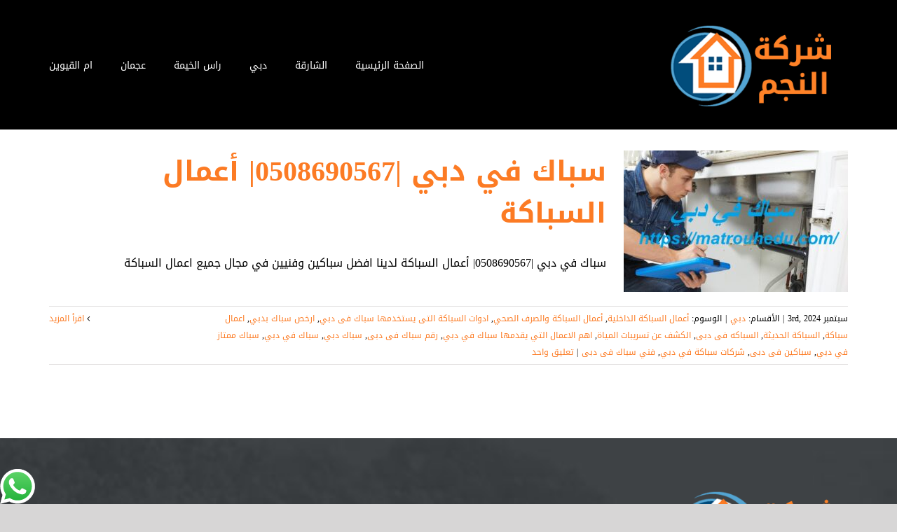

--- FILE ---
content_type: text/html; charset=utf-8
request_url: https://matrouhedu.com/tag/%D8%A7%D8%B9%D9%85%D8%A7%D9%84-%D8%B3%D8%A8%D8%A7%D9%83%D8%A9/
body_size: 15971
content:
<!DOCTYPE html>
<html class="avada-html-layout-wide avada-html-header-position-top avada-html-is-archive avada-header-color-not-opaque" dir="rtl" lang="ar" prefix="og: http://ogp.me/ns# fb: http://ogp.me/ns/fb#">
<head>
<meta http-equiv="X-UA-Compatible" content="IE=edge"/>
<meta http-equiv="Content-Type" content="text/html; charset=utf-8"/>
<meta name="viewport" content="width=device-width, initial-scale=1"/>
<meta name='robots' content='index, follow, max-image-preview:large, max-snippet:-1, max-video-preview:-1'/>
<style>img:is([sizes="auto" i], [sizes^="auto," i]) {contain-intrinsic-size:3000px 1500px}</style>
<title>اعمال سباكة Archives - شركة النجم |0508690567</title>
<link rel="canonical" href="https://matrouhedu.com/tag/اعمال-سباكة/"/>
<meta property="og:locale" content="ar_AR"/>
<meta property="og:type" content="article"/>
<meta property="og:title" content="اعمال سباكة الأرشيف"/>
<meta property="og:url" content="https://matrouhedu.com/tag/اعمال-سباكة/"/>
<meta property="og:site_name" content="شركة النجم |0508690567"/>
<meta name="twitter:card" content="summary_large_image"/>
<script type="application/ld+json" class="yoast-schema-graph">{"@context":"https://schema.org","@graph":[{"@type":"CollectionPage","@id":"https://matrouhedu.com/tag/%d8%a7%d8%b9%d9%85%d8%a7%d9%84-%d8%b3%d8%a8%d8%a7%d9%83%d8%a9/","url":"https://matrouhedu.com/tag/%d8%a7%d8%b9%d9%85%d8%a7%d9%84-%d8%b3%d8%a8%d8%a7%d9%83%d8%a9/","name":"اعمال سباكة Archives - شركة النجم |0508690567","isPartOf":{"@id":"https://matrouhedu.com/#website"},"primaryImageOfPage":{"@id":"https://matrouhedu.com/tag/%d8%a7%d8%b9%d9%85%d8%a7%d9%84-%d8%b3%d8%a8%d8%a7%d9%83%d8%a9/#primaryimage"},"image":{"@id":"https://matrouhedu.com/tag/%d8%a7%d8%b9%d9%85%d8%a7%d9%84-%d8%b3%d8%a8%d8%a7%d9%83%d8%a9/#primaryimage"},"thumbnailUrl":"https://matrouhedu.com/wp-content/uploads/2021/07/سباك-في-دبي.jpg","breadcrumb":{"@id":"https://matrouhedu.com/tag/%d8%a7%d8%b9%d9%85%d8%a7%d9%84-%d8%b3%d8%a8%d8%a7%d9%83%d8%a9/#breadcrumb"},"inLanguage":"ar"},{"@type":"ImageObject","inLanguage":"ar","@id":"https://matrouhedu.com/tag/%d8%a7%d8%b9%d9%85%d8%a7%d9%84-%d8%b3%d8%a8%d8%a7%d9%83%d8%a9/#primaryimage","url":"https://matrouhedu.com/wp-content/uploads/2021/07/سباك-في-دبي.jpg","contentUrl":"https://matrouhedu.com/wp-content/uploads/2021/07/سباك-في-دبي.jpg","width":1920,"height":1000,"caption":"سباك في دبي"},{"@type":"BreadcrumbList","@id":"https://matrouhedu.com/tag/%d8%a7%d8%b9%d9%85%d8%a7%d9%84-%d8%b3%d8%a8%d8%a7%d9%83%d8%a9/#breadcrumb","itemListElement":[{"@type":"ListItem","position":1,"name":"Home","item":"https://matrouhedu.com/"},{"@type":"ListItem","position":2,"name":"اعمال سباكة"}]},{"@type":"WebSite","@id":"https://matrouhedu.com/#website","url":"https://matrouhedu.com/","name":"شركة النجم |0508690567","description":"افضل شركة بناء مظلات في دبي بين الشركات تركيب بناء مظلات وسواتر في دبي | الشارقة |عجمان : المظلات سيارات ,مظلات الخشبية ,مظلات متحركة بافضل الخامات العالمية","potentialAction":[{"@type":"SearchAction","target":{"@type":"EntryPoint","urlTemplate":"https://matrouhedu.com/?s={search_term_string}"},"query-input":{"@type":"PropertyValueSpecification","valueRequired":true,"valueName":"search_term_string"}}],"inLanguage":"ar"}]}</script>
<link rel="alternate" type="application/rss+xml" title="شركة النجم |0508690567 &laquo; الخلاصة" href="https://matrouhedu.com/feed/"/>
<link rel="alternate" type="application/rss+xml" title="شركة النجم |0508690567 &laquo; خلاصة التعليقات" href="https://matrouhedu.com/comments/feed/"/>
<link rel="shortcut icon" href="https://matrouhedu.com/wp-content/uploads/2021/07/xnagm.png.pagespeed.ic.1O5_psC-og.webp" type="image/x-icon"/>
<link rel="apple-touch-icon" sizes="180x180" href="https://matrouhedu.com/wp-content/uploads/2021/07/xnagm.png.pagespeed.ic.1O5_psC-og.webp">
<link rel="icon" sizes="192x192" href="https://matrouhedu.com/wp-content/uploads/2021/07/xnagm.png.pagespeed.ic.1O5_psC-og.webp">
<meta name="msapplication-TileImage" content="https://matrouhedu.com/wp-content/uploads/2021/07/nagm.png">
<link rel="alternate" type="application/rss+xml" title="شركة النجم |0508690567 &laquo; اعمال سباكة خلاصة الوسوم" href="https://matrouhedu.com/tag/%d8%a7%d8%b9%d9%85%d8%a7%d9%84-%d8%b3%d8%a8%d8%a7%d9%83%d8%a9/feed/"/>
<meta property="og:locale" content="ar_AR"/>
<meta property="og:type" content="article"/>
<meta property="og:site_name" content="شركة النجم |0508690567"/>
<meta property="og:title" content="اعمال سباكة Archives - شركة النجم |0508690567"/>
<meta property="og:url" content="https://matrouhedu.com/plumber-in-dubai/"/>
<meta property="og:image" content="https://matrouhedu.com/wp-content/uploads/2021/07/سباك-في-دبي.jpg"/>
<meta property="og:image:width" content="1920"/>
<meta property="og:image:height" content="1000"/>
<meta property="og:image:type" content="image/jpeg"/>
<style id='ht_ctc_main_css-css' media='all'>.ht_ctc_chat_greetings_box :not(ul):not(ol):not(.ht_ctc_default):not(.ht_ctc_defaults *){box-sizing:border-box;margin:0;padding:0}.ht_ctc_chat_greetings_box ol,.ht_ctc_chat_greetings_box ul{margin-bottom:0;margin-top:0}.ht_ctc_modal_backdrop{animation:fadeIn .2s ease;backdrop-filter:blur(1px);background:rgba(0,0,0,.3);height:100vh;left:0;position:fixed;top:0;width:100vw}@keyframes fadeIn{0%{opacity:0}to{opacity:1}}.ctc_g_bottom,.ctc_g_content,.ctc_g_sentbutton{margin-top:-.9px!important}.ctc_g_content{max-height:calc(80vh - 140px);overflow-y:auto}.greetings_header_image img{object-fit:cover}.greetings_header_image{display:inline-block;position:relative}.g_header_badge_online{border-radius:50%;bottom:0;height:12px;position:absolute;right:0;width:12px;z-index:1}@media only screen and (max-width:420px){.ctc_side_positions .ctc_m_p_left{left:0!important;right:unset!important}.ctc_side_positions .ctc_m_p_right{left:unset!important;right:0!important}.ctc_side_positions .ctc_m_p_left .ctc_greetings_close_btn{float:left!important}.ctc_side_positions .ctc_m_p_right .ctc_greetings_close_btn{float:right!important}.ctc_side_positions .ctc_m_cta_order_0{order:0!important}.ctc_side_positions .ctc_m_cta_order_1{order:1!important}.ht_ctc_greetings.ctc_m_full_width{bottom:0!important;position:fixed!important;right:0!important}.ht_ctc_greetings.ctc_m_full_width .ht_ctc_chat_greetings_box{margin:7px!important;min-width:80vw!important;position:unset!important;width:calc(100vw - 14px)!important}.ctc_m_full_width .ctc_g_message_box_width{max-width:85%!important}.ht_ctc_animation:has(.ht_ctc_greetings){animation-fill-mode:none!important}}@media only screen and (min-width:900px){.ctc_g_content::-webkit-scrollbar{width:2.8px}.ctc_g_content::-webkit-scrollbar-thumb{background:#a5a5a5}}</style>
<link rel='stylesheet' id='mwfcfonts-css' href='https://matrouhedu.com/wp-content/plugins/parsi-font/assets/css/A.fonts.css.pagespeed.cf.Atb6QV7T0T.css' type='text/css' media=''/>
<style id='toc-screen-css' media='all'>#toc_container li,#toc_container ul{margin:0;padding:0}#toc_container.no_bullets li,#toc_container.no_bullets ul,#toc_container.no_bullets ul li,.toc_widget_list.no_bullets,.toc_widget_list.no_bullets li{background:0 0;list-style-type:none;list-style:none}#toc_container.have_bullets li{padding-left:12px}#toc_container ul ul{margin-left:1.5em}#toc_container{background:#f9f9f9;border:1px solid #aaa;padding:10px;margin-bottom:1em;width:auto;display:table;font-size:95%}#toc_container.toc_light_blue{background:#edf6ff}#toc_container.toc_white{background:#fff}#toc_container.toc_black{background:#000}#toc_container.toc_transparent{background:none transparent}#toc_container p.toc_title{text-align:center;font-weight:700;margin:0;padding:0}#toc_container.toc_black p.toc_title{color:#aaa}#toc_container span.toc_toggle{font-weight:400;font-size:90%}#toc_container p.toc_title+ul.toc_list{margin-top:1em}.toc_wrap_left{float:left;margin-right:10px}.toc_wrap_right{float:right;margin-left:10px}#toc_container a{text-decoration:none;text-shadow:none}#toc_container a:hover{text-decoration:underline}.toc_sitemap_posts_letter{font-size:1.5em;font-style:italic}</style>
<link rel='stylesheet' id='taqyeem-style-css' href='https://matrouhedu.com/wp-content/plugins/taqyeem/A.style.css,qver=6.8.3.pagespeed.cf.odtfTYG5kG.css' type='text/css' media='all'/>
<link rel='stylesheet' id='fusion-dynamic-css-css' href='https://matrouhedu.com/wp-content/uploads/fusion-styles/07346e5053df97a653d4f899a57cd84a.min.css?ver=3.11.9' type='text/css' media='all'/>
<link rel='stylesheet' id='call-now-button-modern-style-css' href='https://matrouhedu.com/wp-content/plugins/call-now-button/resources/style/A.modern.css,qver=1.5.1.pagespeed.cf.ocqg83GZIQ.css' type='text/css' media='all'/>
<script type="text/javascript" src="https://matrouhedu.com/wp-includes/js/jquery/jquery.min.js,qver=3.7.1.pagespeed.jm.PoWN7KAtLT.js" id="jquery-core-js"></script>
<script src="https://matrouhedu.com/wp-includes,_js,_jquery,_jquery-migrate.min.js,qver==3.4.1+wp-content,_plugins,_taqyeem,_js,_tie.js,qver==6.8.3.pagespeed.jc.u9hXQh75AQ.js"></script><script>eval(mod_pagespeed_VBSQFfAYzw);</script>
<script>eval(mod_pagespeed_t1RZqkbmNs);</script>
<link rel="https://api.w.org/" href="https://matrouhedu.com/wp-json/"/><link rel="alternate" title="JSON" type="application/json" href="https://matrouhedu.com/wp-json/wp/v2/tags/917"/><link rel="EditURI" type="application/rsd+xml" title="RSD" href="https://matrouhedu.com/xmlrpc.php?rsd"/>
<meta name="generator" content="WordPress 6.8.3"/>
<style type="text/css">{font-family:Droid\ Arabic\ Kufi!important;font-size:px!important}{font-family:Droid\ Arabic\ Kufi!important;font-size:px!important}{font-family:Droid\ Arabic\ Kufi!important;font-size:px!important}h1,h2,h3,h4,h5,h6{font-family:Droid\ Arabic\ Kufi!important}body{font-family:Droid\ Arabic\ Kufi!important}.rtl #wpadminbar *,#wpadminbar *{font:400 13px/32px Droid\ Arabic\ Kufi}pre,code{font-family:VRCD,monospaced}</style>
<script type='text/javascript'>//<![CDATA[
var taqyeem={"ajaxurl":"https://matrouhedu.com/wp-admin/admin-ajax.php","your_rating":"تقييمك:"};
//]]></script>
<style type="text/css" media="screen"></style>
<style type="text/css" id="css-fb-visibility">@media screen and (max-width:640px){.fusion-no-small-visibility{display:none!important}body .sm-text-align-center{text-align:center!important}body .sm-text-align-left{text-align:left!important}body .sm-text-align-right{text-align:right!important}body .sm-flex-align-center{justify-content:center!important}body .sm-flex-align-flex-start{justify-content:flex-start!important}body .sm-flex-align-flex-end{justify-content:flex-end!important}body .sm-mx-auto{margin-left:auto!important;margin-right:auto!important}body .sm-ml-auto{margin-left:auto!important}body .sm-mr-auto{margin-right:auto!important}body .fusion-absolute-position-small{position:absolute;top:auto;width:100%}.awb-sticky.awb-sticky-small{position:sticky;top:var(--awb-sticky-offset,0)}}@media screen and (min-width:641px) and (max-width:1024px){.fusion-no-medium-visibility{display:none!important}body .md-text-align-center{text-align:center!important}body .md-text-align-left{text-align:left!important}body .md-text-align-right{text-align:right!important}body .md-flex-align-center{justify-content:center!important}body .md-flex-align-flex-start{justify-content:flex-start!important}body .md-flex-align-flex-end{justify-content:flex-end!important}body .md-mx-auto{margin-left:auto!important;margin-right:auto!important}body .md-ml-auto{margin-left:auto!important}body .md-mr-auto{margin-right:auto!important}body .fusion-absolute-position-medium{position:absolute;top:auto;width:100%}.awb-sticky.awb-sticky-medium{position:sticky;top:var(--awb-sticky-offset,0)}}@media screen and (min-width:1025px){.fusion-no-large-visibility{display:none!important}body .lg-text-align-center{text-align:center!important}body .lg-text-align-left{text-align:left!important}body .lg-text-align-right{text-align:right!important}body .lg-flex-align-center{justify-content:center!important}body .lg-flex-align-flex-start{justify-content:flex-start!important}body .lg-flex-align-flex-end{justify-content:flex-end!important}body .lg-mx-auto{margin-left:auto!important;margin-right:auto!important}body .lg-ml-auto{margin-left:auto!important}body .lg-mr-auto{margin-right:auto!important}body .fusion-absolute-position-large{position:absolute;top:auto;width:100%}.awb-sticky.awb-sticky-large{position:sticky;top:var(--awb-sticky-offset,0)}}</style><style type="text/css">.recentcomments a{display:inline!important;padding:0!important;margin:0!important}</style><link rel="alternate" type="application/rss+xml" title="RSS" href="https://matrouhedu.com/rsslatest.xml"/>	<script type="text/javascript">var doc=document.documentElement;doc.setAttribute('data-useragent',navigator.userAgent);</script>
<meta name="format-detection" content="telephone=no"></head>
<body class="rtl archive tag tag-917 wp-theme-Avada fusion-image-hovers fusion-pagination-sizing fusion-button_type-flat fusion-button_span-no fusion-button_gradient-linear avada-image-rollover-circle-yes avada-image-rollover-no fusion-body fusion-sticky-header no-tablet-sticky-header no-mobile-sticky-header no-mobile-slidingbar no-mobile-totop fusion-disable-outline fusion-sub-menu-fade mobile-logo-pos-left layout-wide-mode avada-has-boxed-modal-shadow-none layout-scroll-offset-full avada-has-zero-margin-offset-top fusion-top-header menu-text-align-center mobile-menu-design-flyout fusion-show-pagination-text fusion-header-layout-v3 avada-responsive avada-footer-fx-none avada-menu-highlight-style-bottombar fusion-search-form-classic fusion-main-menu-search-dropdown fusion-avatar-square avada-sticky-shrinkage avada-dropdown-styles avada-blog-layout-medium avada-blog-archive-layout-medium avada-header-shadow-no avada-menu-icon-position-left avada-has-mainmenu-dropdown-divider avada-has-breadcrumb-mobile-hidden avada-has-titlebar-bar_and_content avada-has-footer-widget-bg-image avada-header-border-color-full-transparent avada-has-pagination-padding avada-flyout-menu-direction-fade avada-ec-views-v1" data-awb-post-id="1783">
<a class="skip-link screen-reader-text" href="#content">Skip to content</a>
<div id="boxed-wrapper">
<div id="wrapper" class="fusion-wrapper">
<div id="home" style="position:relative;top:-1px;"></div>
<div class="fusion-tb-header"><div class="fusion-fullwidth fullwidth-box fusion-builder-row-1 fusion-flex-container nonhundred-percent-fullwidth non-hundred-percent-height-scrolling fusion-custom-z-index" style="--link_hover_color: rgba(255,255,255,0.8);--link_color: #ffffff;--awb-border-radius-top-left:0px;--awb-border-radius-top-right:0px;--awb-border-radius-bottom-right:0px;--awb-border-radius-bottom-left:0px;--awb-z-index:999;--awb-background-color:#ffffff;--awb-flex-wrap:wrap;"><div class="fusion-builder-row fusion-row fusion-flex-align-items-center fusion-flex-content-wrap" style="max-width:calc( 1140px + 0px );margin-left: calc(-0px / 2 );margin-right: calc(-0px / 2 );"></div></div><div class="fusion-fullwidth fullwidth-box fusion-builder-row-2 fusion-flex-container nonhundred-percent-fullwidth non-hundred-percent-height-scrolling fusion-custom-z-index fusion-absolute-container fusion-absolute-position-medium fusion-absolute-position-large" style="--awb-border-radius-top-left:0px;--awb-border-radius-top-right:0px;--awb-border-radius-bottom-right:0px;--awb-border-radius-bottom-left:0px;--awb-z-index:9999;--awb-padding-top:30px;--awb-padding-bottom:30px;--awb-padding-top-small:15px;--awb-padding-bottom-small:15px;--awb-margin-bottom:0px;--awb-min-height:114px;--awb-background-color:#000000;--awb-flex-wrap:wrap;"><div class="fusion-builder-row fusion-row fusion-flex-align-items-center fusion-flex-content-wrap" style="max-width:calc( 1140px + 0px );margin-left: calc(-0px / 2 );margin-right: calc(-0px / 2 );"><div class="fusion-layout-column fusion_builder_column fusion-builder-column-0 fusion_builder_column_1_4 1_4 fusion-flex-column fusion-column-inner-bg-wrapper" style="--awb-inner-bg-size:cover;--awb-width-large:25%;--awb-margin-top-large:0px;--awb-spacing-right-large:0px;--awb-margin-bottom-large:0px;--awb-spacing-left-large:0px;--awb-width-medium:35%;--awb-order-medium:0;--awb-spacing-right-medium:0px;--awb-spacing-left-medium:0px;--awb-width-small:75%;--awb-order-small:0;--awb-spacing-right-small:0px;--awb-spacing-left-small:0px;"><span class="fusion-column-inner-bg hover-type-none"><a class="fusion-column-anchor" href="https://matrouhedu.com/"><span class="fusion-column-inner-bg-image"></span></a></span><div class="fusion-column-wrapper fusion-column-has-shadow fusion-flex-justify-content-flex-start fusion-content-layout-row fusion-content-nowrap"><div class="fusion-image-element " style="--awb-margin-right:10px;--awb-max-width:250px;--awb-caption-title-font-family:var(--h2_typography-font-family);--awb-caption-title-font-weight:var(--h2_typography-font-weight);--awb-caption-title-font-style:var(--h2_typography-font-style);--awb-caption-title-size:var(--h2_typography-font-size);--awb-caption-title-transform:var(--h2_typography-text-transform);--awb-caption-title-line-height:var(--h2_typography-line-height);--awb-caption-title-letter-spacing:var(--h2_typography-letter-spacing);"><span class=" has-fusion-standard-logo has-fusion-sticky-logo has-fusion-mobile-logo fusion-imageframe imageframe-none imageframe-1 hover-type-none"><a class="fusion-no-lightbox" href="https://matrouhedu.com/" target="_self"><img decoding="async" src="https://matrouhedu.com/wp-content/uploads/2021/07/xnagm.png.pagespeed.ic.1O5_psC-og.webp" srcset="https://matrouhedu.com/wp-content/uploads/2021/07/xnagm.png.pagespeed.ic.1O5_psC-og.webp 1x, https://matrouhedu.com/wp-content/uploads/2021/07/xnagm.png.pagespeed.ic.1O5_psC-og.webp 2x" style="max-height:150px;height:auto;" retina_url="https://matrouhedu.com/wp-content/uploads/2021/07/nagm.png" width="300" height="150" class="img-responsive fusion-standard-logo disable-lazyload" alt="شركة النجم |0508690567 Logo"/><img decoding="async" src="https://matrouhedu.com/wp-content/uploads/2021/07/xnagm.png.pagespeed.ic.1O5_psC-og.webp" srcset="https://matrouhedu.com/wp-content/uploads/2021/07/xnagm.png.pagespeed.ic.1O5_psC-og.webp 1x, https://matrouhedu.com/wp-content/uploads/2021/07/xnagm.png.pagespeed.ic.1O5_psC-og.webp 2x" style="max-height:150px;height:auto;" retina_url="https://matrouhedu.com/wp-content/uploads/2021/07/nagm.png" width="300" height="150" class="img-responsive fusion-sticky-logo disable-lazyload" alt="شركة النجم |0508690567 Logo"/><img decoding="async" src="https://matrouhedu.com/wp-content/uploads/2021/07/xnagm.png.pagespeed.ic.1O5_psC-og.webp" srcset="https://matrouhedu.com/wp-content/uploads/2021/07/xnagm.png.pagespeed.ic.1O5_psC-og.webp 1x, https://matrouhedu.com/wp-content/uploads/2021/07/xnagm.png.pagespeed.ic.1O5_psC-og.webp 2x" style="max-height:150px;height:auto;" retina_url="https://matrouhedu.com/wp-content/uploads/2021/07/nagm.png" width="300" height="150" class="img-responsive fusion-mobile-logo disable-lazyload" alt="شركة النجم |0508690567 Logo"/></a></span></div></div></div><div class="fusion-layout-column fusion_builder_column fusion-builder-column-1 fusion_builder_column_3_4 3_4 fusion-flex-column" style="--awb-bg-size:cover;--awb-width-large:75%;--awb-margin-top-large:0px;--awb-spacing-right-large:0px;--awb-margin-bottom-large:0px;--awb-spacing-left-large:0px;--awb-width-medium:65%;--awb-order-medium:0;--awb-spacing-right-medium:0px;--awb-spacing-left-medium:0px;--awb-width-small:25%;--awb-order-small:0;--awb-spacing-right-small:0px;--awb-spacing-left-small:0px;"><div class="fusion-column-wrapper fusion-column-has-shadow fusion-flex-justify-content-flex-start fusion-content-layout-column"><nav class="awb-menu awb-menu_row awb-menu_em-hover mobile-mode-collapse-to-button awb-menu_icons-right awb-menu_dc-yes mobile-trigger-fullwidth-off awb-menu_mobile-toggle awb-menu_indent-right mobile-size-full-absolute loading mega-menu-loading awb-menu_desktop awb-menu_dropdown awb-menu_expand-right awb-menu_transition-fade" style="--awb-font-size:14px;--awb-text-transform:none;--awb-gap:40px;--awb-justify-content:flex-end;--awb-items-padding-top:5px;--awb-border-color:rgba(122,188,100,0);--awb-border-bottom:2px;--awb-color:#ffffff;--awb-active-color:#fc7b24;--awb-active-border-bottom:2px;--awb-active-border-color:#fc7b24;--awb-submenu-sep-color:rgba(226,226,226,0);--awb-submenu-active-bg:#7abc64;--awb-submenu-active-color:#ffffff;--awb-submenu-text-transform:none;--awb-icons-hover-color:#fc7b24;--awb-main-justify-content:flex-start;--awb-mobile-nav-button-align-hor:flex-end;--awb-mobile-active-bg:#fc7b24;--awb-mobile-active-color:#ffffff;--awb-mobile-trigger-font-size:40px;--awb-mobile-trigger-color:#ffffff;--awb-mobile-trigger-background-color:#fc7b24;--awb-mobile-nav-trigger-bottom-margin:20px;--awb-mobile-sep-color:rgba(0,0,0,0);--awb-sticky-min-height:70px;--awb-mobile-justify:flex-start;--awb-mobile-caret-left:0;--awb-mobile-caret-right:auto;--awb-fusion-font-family-typography:inherit;--awb-fusion-font-style-typography:normal;--awb-fusion-font-weight-typography:400;--awb-fusion-font-family-submenu-typography:inherit;--awb-fusion-font-style-submenu-typography:normal;--awb-fusion-font-weight-submenu-typography:400;--awb-fusion-font-family-mobile-typography:inherit;--awb-fusion-font-style-mobile-typography:normal;--awb-fusion-font-weight-mobile-typography:400;" aria-label="Driving Main Menu" data-breakpoint="1128" data-count="0" data-transition-type="center" data-transition-time="300" data-expand="right"><button type="button" class="awb-menu__m-toggle awb-menu__m-toggle_no-text" aria-expanded="false" aria-controls="menu-driving-main-menu"><span class="awb-menu__m-toggle-inner"><span class="collapsed-nav-text"><span class="screen-reader-text">Toggle Navigation</span></span><span class="awb-menu__m-collapse-icon awb-menu__m-collapse-icon_no-text"><span class="awb-menu__m-collapse-icon-open awb-menu__m-collapse-icon-open_no-text awb-drivinghome"></span><span class="awb-menu__m-collapse-icon-close awb-menu__m-collapse-icon-close_no-text awb-drivinghome"></span></span></span></button><ul id="menu-driving-main-menu" class="fusion-menu awb-menu__main-ul awb-menu__main-ul_row"><li id="menu-item-1137" class="menu-item menu-item-type-post_type menu-item-object-page menu-item-home menu-item-1137 awb-menu__li awb-menu__main-li awb-menu__main-li_regular" data-item-id="1137"><span class="awb-menu__main-background-default awb-menu__main-background-default_center"></span><span class="awb-menu__main-background-active awb-menu__main-background-active_center"></span><a href="https://matrouhedu.com/" class="awb-menu__main-a awb-menu__main-a_regular"><span class="menu-text">الصفحة الرئيسية</span></a></li><li id="menu-item-1146" class="menu-item menu-item-type-taxonomy menu-item-object-category menu-item-1146 awb-menu__li awb-menu__main-li awb-menu__main-li_regular" data-item-id="1146"><span class="awb-menu__main-background-default awb-menu__main-background-default_center"></span><span class="awb-menu__main-background-active awb-menu__main-background-active_center"></span><a href="https://matrouhedu.com/category/%d8%a7%d9%84%d8%b4%d8%a7%d8%b1%d9%82%d8%a9/" class="awb-menu__main-a awb-menu__main-a_regular"><span class="menu-text">الشارقة</span></a></li><li id="menu-item-1147" class="menu-item menu-item-type-taxonomy menu-item-object-category menu-item-1147 awb-menu__li awb-menu__main-li awb-menu__main-li_regular" data-item-id="1147"><span class="awb-menu__main-background-default awb-menu__main-background-default_center"></span><span class="awb-menu__main-background-active awb-menu__main-background-active_center"></span><a href="https://matrouhedu.com/category/%d8%af%d8%a8%d9%8a/" class="awb-menu__main-a awb-menu__main-a_regular"><span class="menu-text">دبي</span></a></li><li id="menu-item-1148" class="menu-item menu-item-type-taxonomy menu-item-object-category menu-item-1148 awb-menu__li awb-menu__main-li awb-menu__main-li_regular" data-item-id="1148"><span class="awb-menu__main-background-default awb-menu__main-background-default_center"></span><span class="awb-menu__main-background-active awb-menu__main-background-active_center"></span><a href="https://matrouhedu.com/category/%d8%b1%d8%a7%d8%b3-%d8%a7%d9%84%d8%ae%d9%8a%d9%85%d8%a9/" class="awb-menu__main-a awb-menu__main-a_regular"><span class="menu-text">راس الخيمة</span></a></li><li id="menu-item-1149" class="menu-item menu-item-type-taxonomy menu-item-object-category menu-item-1149 awb-menu__li awb-menu__main-li awb-menu__main-li_regular" data-item-id="1149"><span class="awb-menu__main-background-default awb-menu__main-background-default_center"></span><span class="awb-menu__main-background-active awb-menu__main-background-active_center"></span><a href="https://matrouhedu.com/category/%d8%b9%d8%ac%d9%85%d8%a7%d9%86/" class="awb-menu__main-a awb-menu__main-a_regular"><span class="menu-text">عجمان</span></a></li><li id="menu-item-1645" class="menu-item menu-item-type-taxonomy menu-item-object-category menu-item-1645 awb-menu__li awb-menu__main-li awb-menu__main-li_regular" data-item-id="1645"><span class="awb-menu__main-background-default awb-menu__main-background-default_center"></span><span class="awb-menu__main-background-active awb-menu__main-background-active_center"></span><a href="https://matrouhedu.com/category/%d8%a7%d9%85-%d8%a7%d9%84%d9%82%d9%8a%d9%88%d9%8a%d9%86/" class="awb-menu__main-a awb-menu__main-a_regular"><span class="menu-text">ام القيوين</span></a></li></ul></nav></div></div></div></div>
</div>	<div id="sliders-container" class="fusion-slider-visibility">
</div>
<section class="avada-page-titlebar-wrapper" aria-label="Page Title Bar">
<div class="fusion-page-title-bar fusion-page-title-bar-breadcrumbs fusion-page-title-bar-left">
<div class="fusion-page-title-row">
<div class="fusion-page-title-wrapper">
<div class="fusion-page-title-captions">
</div>
</div>
</div>
</div>
</section>
<main id="main" class="clearfix ">
<div class="fusion-row" style="">
<section id="content" class=" full-width" style="width: 100%;">
<div id="posts-container" class="fusion-blog-archive fusion-blog-layout-medium-wrapper fusion-blog-infinite fusion-clearfix">
<div class="fusion-posts-container fusion-blog-layout-medium fusion-posts-container-infinite " data-pages="1">
<article id="post-1783" class="fusion-post-medium  post fusion-clearfix post-1783 type-post status-publish format-standard has-post-thumbnail hentry category-9 tag-920 tag-918 tag-924 tag-922 tag-917 tag-919 tag-926 tag-925 tag-921 tag-929 tag-915 tag-914 tag-923 tag-928 tag-916 tag-927">
<div class="fusion-flexslider flexslider fusion-flexslider-loading fusion-post-slideshow">
<ul class="slides">
<li><div class="fusion-image-wrapper fusion-image-size-fixed" aria-haspopup="true">
<a href="https://matrouhedu.com/plumber-in-dubai/" aria-label="سباك في دبي |0508690567| أعمال السباكة">
<img width="320" height="202" src="https://matrouhedu.com/wp-content/uploads/2021/07/سباك-في-دبي-320x202.jpg" class="attachment-blog-medium size-blog-medium wp-post-image" alt="سباك في دبي" decoding="async" fetchpriority="high" srcset="https://matrouhedu.com/wp-content/uploads/2021/07/سباك-في-دبي-320x202.jpg 320w, https://matrouhedu.com/wp-content/uploads/2021/07/سباك-في-دبي-700x441.jpg 700w" sizes="(max-width: 320px) 100vw, 320px"/>	</a>
</div>
</li>
</ul>
</div>
<div class="fusion-post-content post-content">
<h2 class="entry-title fusion-post-title"><a href="https://matrouhedu.com/plumber-in-dubai/">سباك في دبي |0508690567| أعمال السباكة</a></h2>
<div class="fusion-post-content-container">
<p>سباك في دبي |0508690567| أعمال السباكة لدينا افضل سباكين وفنيين في مجال جميع اعمال السباكة</p>	</div>
</div>
<div class="fusion-clearfix"></div>
<div class="fusion-meta-info">
<div class="fusion-alignleft"><span class="vcard rich-snippet-hidden"><span class="fn"><a href="https://matrouhedu.com/author/adminqww/" title="مقالات AdminQww" rel="author">AdminQww</a></span></span><span class="updated rich-snippet-hidden">2024-09-03T23:17:19+00:00</span><span>سبتمبر 3rd, 2024</span><span class="fusion-inline-sep">|</span>الأقسام: <a href="https://matrouhedu.com/category/%d8%af%d8%a8%d9%8a/" rel="category tag">دبي</a><span class="fusion-inline-sep">|</span><span class="meta-tags">الوسوم: <a href="https://matrouhedu.com/tag/%d8%a3%d8%b9%d9%85%d8%a7%d9%84-%d8%a7%d9%84%d8%b3%d8%a8%d8%a7%d9%83%d8%a9-%d8%a7%d9%84%d8%af%d8%a7%d8%ae%d9%84%d9%8a%d8%a9/" rel="tag">أعمال السباكة الداخلية</a>, <a href="https://matrouhedu.com/tag/%d8%a3%d8%b9%d9%85%d8%a7%d9%84-%d8%a7%d9%84%d8%b3%d8%a8%d8%a7%d9%83%d8%a9-%d9%88%d8%a7%d9%84%d8%b5%d8%b1%d9%81-%d8%a7%d9%84%d8%b5%d8%ad%d9%8a/" rel="tag">أعمال السباكة والصرف الصحي</a>, <a href="https://matrouhedu.com/tag/%e2%80%8f%d8%a7%d8%af%d9%88%d8%a7%d8%aa-%d8%a7%d9%84%d8%b3%d8%a8%d8%a7%d9%83%d8%a9-%d8%a7%d9%84%d8%aa%d9%89-%d9%8a%d8%b3%d8%aa%d8%ae%d8%af%d9%85%d9%87%d8%a7-%d8%b3%d8%a8%d8%a7%d9%83-%d9%81%d9%89/" rel="tag">‏ادوات السباكة التى يستخدمها سباك فى دبي</a>, <a href="https://matrouhedu.com/tag/%d8%a7%d8%b1%d8%ae%d8%b5-%d8%b3%d8%a8%d8%a7%d9%83-%d8%a8%d8%af%d8%a8%d9%8a/" rel="tag">ارخص سباك بدبي</a>, <a href="https://matrouhedu.com/tag/%d8%a7%d8%b9%d9%85%d8%a7%d9%84-%d8%b3%d8%a8%d8%a7%d9%83%d8%a9/" rel="tag">اعمال سباكة</a>, <a href="https://matrouhedu.com/tag/%d8%a7%d9%84%d8%b3%d8%a8%d8%a7%d9%83%d8%a9-%d8%a7%d9%84%d8%ad%d8%af%d9%8a%d8%ab%d8%a9/" rel="tag">السباكة الحديثة</a>, <a href="https://matrouhedu.com/tag/%d8%a7%d9%84%d8%b3%d8%a8%d8%a7%d9%83%d9%87-%d9%81%d9%89-%d8%af%d8%a8%d9%89/" rel="tag">السباكه فى دبى</a>, <a href="https://matrouhedu.com/tag/%e2%80%8f%d8%a7%d9%84%d9%83%d8%b4%d9%81-%d8%b9%d9%86-%d8%aa%d8%b3%d8%b1%d9%8a%d8%a8%d8%a7%d8%aa-%d8%a7%d9%84%d9%85%d9%8a%d8%a7%d8%a9/" rel="tag">‏الكشف عن تسريبات المياة</a>, <a href="https://matrouhedu.com/tag/%d8%a7%d9%87%d9%85-%d8%a7%d9%84%d8%a7%d8%b9%d9%85%d8%a7%d9%84-%d8%a7%d9%84%d8%aa%d9%8a-%d9%8a%d9%82%d8%af%d9%85%d9%87%d8%a7-%d8%b3%d8%a8%d8%a7%d9%83-%d9%81%d9%8a-%d8%af%d8%a8%d9%8a/" rel="tag">اهم الاعمال التي يقدمها سباك في دبي</a>, <a href="https://matrouhedu.com/tag/%e2%80%8f%e2%80%8e%d8%b1%d9%82%d9%85-%d8%b3%d8%a8%d8%a7%d9%83-%d9%81%d9%89-%d8%af%d8%a8%d9%89/" rel="tag">‏‎رقم سباك فى دبى</a>, <a href="https://matrouhedu.com/tag/%d8%b3%d8%a8%d8%a7%d9%83-%d8%af%d8%a8%d9%8a/" rel="tag">سباك دبي</a>, <a href="https://matrouhedu.com/tag/%d8%b3%d8%a8%d8%a7%d9%83-%d9%81%d9%8a-%d8%af%d8%a8%d9%8a/" rel="tag">سباك في دبي</a>, <a href="https://matrouhedu.com/tag/%d8%b3%d8%a8%d8%a7%d9%83-%d9%85%d9%85%d8%aa%d8%a7%d8%b2-%d9%81%d9%8a-%d8%af%d8%a8%d9%8a/" rel="tag">سباك ممتاز في دبي</a>, <a href="https://matrouhedu.com/tag/%e2%80%8f%d8%b3%d8%a8%d8%a7%d9%83%d9%8a%d9%86-%d9%81%d9%89-%d8%af%d8%a8%d9%89/" rel="tag">‏سباكين فى دبى</a>, <a href="https://matrouhedu.com/tag/%d8%b4%d8%b1%d9%83%d8%a7%d8%aa-%d8%b3%d8%a8%d8%a7%d9%83%d8%a9-%d9%81%d9%8a-%d8%af%d8%a8%d9%8a/" rel="tag">شركات سباكة في دبي</a>, <a href="https://matrouhedu.com/tag/%d9%81%d9%86%d9%8a-%d8%b3%d8%a8%d8%a7%d9%83-%d9%81%d9%89-%d8%af%d8%a8%d9%89/" rel="tag">فني سباك فى دبى</a></span><span class="fusion-inline-sep">|</span><span class="fusion-comments"><a href="https://matrouhedu.com/plumber-in-dubai/#comments">تعليق واحد</a></span></div>
<div class="fusion-alignright">
<a href="https://matrouhedu.com/plumber-in-dubai/" class="fusion-read-more" aria-label="More on سباك في دبي |0508690567| أعمال السباكة">
‫اقرأ المزيد	</a>
</div>
</div>
</article>
</div>
</div>
</section>
</div>
</main>
<div class="fusion-tb-footer fusion-footer"><div class="fusion-footer-widget-area fusion-widget-area"><div class="fusion-fullwidth fullwidth-box fusion-builder-row-3 fusion-flex-container fusion-parallax-none nonhundred-percent-fullwidth non-hundred-percent-height-scrolling" style="--awb-border-radius-top-left:0;--awb-border-radius-top-right:0;--awb-border-radius-bottom-right:0;--awb-border-radius-bottom-left:0;--awb-padding-top:70px;--awb-padding-bottom:40px;--awb-background-color:#1c1d1e;--awb-background-image:url(https://matrouhedu.com/wp-content/uploads/2019/01/footer-background-color.jpg);--awb-background-size:cover;--awb-flex-wrap:wrap"><div class="fusion-builder-row fusion-row fusion-flex-align-items-flex-start fusion-flex-content-wrap" style="max-width:1185.6px;margin-left: calc(-4% / 2 );margin-right: calc(-4% / 2 );"><div class="fusion-layout-column fusion_builder_column fusion-builder-column-2 fusion_builder_column_1_4 1_4 fusion-flex-column" style="--awb-bg-size:cover;--awb-width-large:25%;--awb-margin-top-large:0px;--awb-spacing-right-large:7.68%;--awb-margin-bottom-large:0px;--awb-spacing-left-large:7.68%;--awb-width-medium:50%;--awb-order-medium:0;--awb-spacing-right-medium:3.84%;--awb-spacing-left-medium:3.84%;--awb-width-small:100%;--awb-order-small:0;--awb-spacing-right-small:1.92%;--awb-spacing-left-small:1.92%;"><div class="fusion-column-wrapper fusion-column-has-shadow fusion-flex-justify-content-flex-start fusion-content-layout-column"><div class="fusion-widget-area awb-widget-area-element fusion-widget-area-1 fusion-content-widget-area" style="--awb-title-color:#fc7b24;--awb-padding:0px 0px 0px 0px;"><style type="text/css" data-id="media_image-2">@media (max-width:1051px){#media_image-2{text-align:center!important}}</style><section id="media_image-2" class="fusion-widget-mobile-align-center fusion-footer-widget-column widget widget_media_image" style="border-style: solid;border-color:transparent;border-width:0px;"><a href="https://matrouhedu.com/"><img decoding="async" width="300" height="150" src="https://matrouhedu.com/wp-content/uploads/2021/07/xnagm.png.pagespeed.ic.1O5_psC-og.webp" class="image wp-image-1639  attachment-full size-full" alt="" style="max-width: 100%; height: auto;" srcset="https://matrouhedu.com/wp-content/uploads/2021/07/xnagm-200x100.png.pagespeed.ic.PTzvBeycdl.webp 200w, https://matrouhedu.com/wp-content/uploads/2021/07/xnagm.png.pagespeed.ic.1O5_psC-og.webp 300w" sizes="(max-width: 300px) 100vw, 300px"/></a><div style="clear:both;"></div></section><style type="text/css" data-id="text-2">@media (max-width:1051px){#text-2{text-align:center!important}}</style><section id="text-2" class="fusion-widget-mobile-align-center fusion-footer-widget-column widget widget_text" style="border-style: solid;border-color:transparent;border-width:0px;">	<div class="textwidget"><h4><strong>متخصصين في جميع خدمات الصيانة العامة في الامارات من تركيب جبس بورد ,اعمال الصبغ والدهانات ,تركيب فورسلينج ,جميع اعمال الكهرباء والسباكة , تركيب جميع انواع الانترلوك , بناء جميع المظلات </strong></h4>
</div>
<div style="clear:both;"></div></section><div class="fusion-additional-widget-content"></div></div></div></div><div class="fusion-layout-column fusion_builder_column fusion-builder-column-3 fusion_builder_column_1_4 1_4 fusion-flex-column" style="--awb-bg-size:cover;--awb-width-large:25%;--awb-margin-top-large:0px;--awb-spacing-right-large:7.68%;--awb-margin-bottom-large:0px;--awb-spacing-left-large:7.68%;--awb-width-medium:50%;--awb-order-medium:0;--awb-spacing-right-medium:3.84%;--awb-spacing-left-medium:3.84%;--awb-width-small:100%;--awb-order-small:0;--awb-spacing-right-small:1.92%;--awb-spacing-left-small:1.92%;"><div class="fusion-column-wrapper fusion-column-has-shadow fusion-flex-justify-content-flex-start fusion-content-layout-column"><div class="fusion-widget-area awb-widget-area-element fusion-widget-area-2 fusion-content-widget-area" style="--awb-title-color:#fc7b24;--awb-padding:0px 0px 0px 0px;"><section id="rss-2" class="fusion-footer-widget-column widget widget_rss" style="border-style: solid;border-color:transparent;border-width:0px;"><h4 class="widget-title"><a class="rsswidget rss-widget-feed" href="https://matrouhedu.com/rss"><img decoding="async" class="rss-widget-icon" style="border:0" src="[data-uri]" alt="RSS"/></a> <a class="rsswidget rss-widget-title" href="https://matrouhedu.com/">rss</a></h4><ul><li><a class='rsswidget' href='https://matrouhedu.com/carpenter-in-dubai/'>نجار في دبي |0508690567| نجار رخيص</a></li><li><a class='rsswidget' href='https://matrouhedu.com/plaster-work-in-sharjah/'>اعمال بلاستر في الشارقة |0508690567| عامل بلاستر</a></li><li><a class='rsswidget' href='https://matrouhedu.com/%D8%AD%D8%AF%D8%A7%D8%AF-%D9%88-%D8%A3%D8%B9%D9%85%D8%A7%D9%84-%D8%AD%D8%AF%D8%A7%D8%AF%D8%A9-%D9%81%D9%8A-%D8%B9%D8%AC%D9%85%D8%A7%D9%86/'>حداد و أعمال حدادة في عجمان |0508690567|حداد بعجمان</a></li><li><a class='rsswidget' href='https://matrouhedu.com/home-electrician-in-dubai/'>كهربائي منازل في دبي |0508690567|شركة الجوهرة</a></li><li><a class='rsswidget' href='https://matrouhedu.com/interlock-installation-company-in-dubai/'>شركة تركيب انترلوك في دبي |0508690567| تركيب بلاط</a></li><li><a class='rsswidget' href='https://matrouhedu.com/installing-wallpaper-ras-al-khaimah/'>تركيب ورق جدران في راس الخيمة |0508690567| ورق حائط</a></li><li><a class='rsswidget' href='https://matrouhedu.com/installation-of-artificial-grass-in-ajman/'>تركيب عشب صناعي في عجمان |0508690567| نجيلة صناعي</a></li></ul><div style="clear:both;"></div></section><div class="fusion-additional-widget-content"></div></div></div></div><div class="fusion-layout-column fusion_builder_column fusion-builder-column-4 fusion_builder_column_1_4 1_4 fusion-flex-column" style="--awb-bg-size:cover;--awb-width-large:25%;--awb-margin-top-large:0px;--awb-spacing-right-large:7.68%;--awb-margin-bottom-large:0px;--awb-spacing-left-large:7.68%;--awb-width-medium:50%;--awb-order-medium:0;--awb-spacing-right-medium:3.84%;--awb-spacing-left-medium:3.84%;--awb-width-small:100%;--awb-order-small:0;--awb-spacing-right-small:1.92%;--awb-spacing-left-small:1.92%;"><div class="fusion-column-wrapper fusion-column-has-shadow fusion-flex-justify-content-flex-start fusion-content-layout-column"><div class="fusion-widget-area awb-widget-area-element fusion-widget-area-3 fusion-content-widget-area" style="--awb-title-color:#fc7b24;--awb-padding:0px 0px 0px 0px;"><section id="tag_cloud-2" class="fusion-footer-widget-column widget widget_tag_cloud" style="border-style: solid;border-color:transparent;border-width:0px;"><h4 class="widget-title">الاكثر بحثا</h4><div class="tagcloud"><a href="https://matrouhedu.com/tag/%d8%a7%d8%b3%d8%b9%d8%a7%d8%b1-%d8%aa%d8%b1%d9%83%d9%8a%d8%a8-%d8%a7%d9%84%d8%ac%d8%a8%d8%b3-%d8%a8%d9%88%d8%b1%d8%af-%d9%81%d9%8a-%d8%a7%d9%84%d8%a7%d9%85%d8%a7%d8%b1%d8%a7%d8%aa/" class="tag-cloud-link tag-link-69 tag-link-position-1" aria-label="اسعار تركيب الجبس بورد في الامارات (3 عناصر)">اسعار تركيب الجبس بورد في الامارات</a>
<a href="https://matrouhedu.com/tag/%d8%a7%d9%81%d8%b6%d9%84-%d8%aa%d9%86%d8%b3%d9%8a%d9%82-%d8%ad%d8%af%d8%a7%d8%a6%d9%82-%d9%81%d9%8a-%d8%a7%d9%84%d8%a7%d9%85%d8%a7%d8%b1%d8%a7%d8%aa/" class="tag-cloud-link tag-link-382 tag-link-position-2" aria-label="افضل تنسيق حدائق في الامارات (4 عناصر)">افضل تنسيق حدائق في الامارات</a>
<a href="https://matrouhedu.com/tag/%d8%aa%d8%b1%d9%83%d9%8a%d8%a8-%d8%ac%d8%a8%d8%b3-%d8%a8%d9%88%d8%b1%d8%af-%d9%81%d9%8a-%d8%af%d8%a8%d9%8a/" class="tag-cloud-link tag-link-82 tag-link-position-3" aria-label="تركيب جبس بورد في دبي (3 عناصر)">تركيب جبس بورد في دبي</a>
<a href="https://matrouhedu.com/tag/%d8%aa%d9%86%d8%b3%d9%8a%d9%82-%d8%a7%d9%84%d8%ad%d8%af%d8%a7%d8%a6%d9%82-%d8%a7%d9%84%d8%a7%d9%85%d8%a7%d8%b1%d8%a7%d8%aa/" class="tag-cloud-link tag-link-387 tag-link-position-4" aria-label="تنسيق الحدائق الامارات (4 عناصر)">تنسيق الحدائق الامارات</a>
<a href="https://matrouhedu.com/tag/%d8%aa%d9%86%d8%b3%d9%8a%d9%82-%d8%a7%d9%84%d8%ad%d8%af%d8%a7%d8%a6%d9%82-%d8%a7%d9%84%d9%85%d9%86%d8%b2%d9%84%d9%8a%d8%a9-%d9%81%d9%8a-%d8%a7%d9%84%d8%a7%d9%85%d8%a7%d8%b1%d8%a7%d8%aa/" class="tag-cloud-link tag-link-755 tag-link-position-5" aria-label="تنسيق الحدائق المنزلية في الامارات (3 عناصر)">تنسيق الحدائق المنزلية في الامارات</a>
<a href="https://matrouhedu.com/tag/%d8%aa%d9%86%d8%b3%d9%8a%d9%82-%d8%ad%d8%af%d8%a7%d8%a6%d9%82-%d8%a7%d9%84%d8%a7%d9%85%d8%a7%d8%b1%d8%a7%d8%aa/" class="tag-cloud-link tag-link-383 tag-link-position-6" aria-label="تنسيق حدائق الامارات (4 عناصر)">تنسيق حدائق الامارات</a>
<a href="https://matrouhedu.com/tag/%d8%aa%d9%86%d8%b3%d9%8a%d9%82-%d8%ad%d8%af%d8%a7%d8%a6%d9%82-%d8%a7%d9%84%d8%a7%d9%85%d8%a7%d8%b1%d8%a7%d8%aa-%d8%a7%d9%86%d8%b3%d8%aa%d9%82%d8%b1%d8%a7%d9%85/" class="tag-cloud-link tag-link-384 tag-link-position-7" aria-label="تنسيق حدائق الامارات انستقرام (4 عناصر)">تنسيق حدائق الامارات انستقرام</a>
<a href="https://matrouhedu.com/tag/%d8%aa%d9%86%d8%b3%d9%8a%d9%82-%d8%ad%d8%af%d8%a7%d8%a6%d9%82-%d9%81%d9%8a-%d8%a7%d9%84%d8%a7%d9%85%d8%a7%d8%b1%d8%a7%d8%aa/" class="tag-cloud-link tag-link-380 tag-link-position-8" aria-label="تنسيق حدائق في الامارات (4 عناصر)">تنسيق حدائق في الامارات</a>
<a href="https://matrouhedu.com/tag/%d8%b1%d9%82%d9%85-%d8%b5%d8%a8%d8%a7%d8%ba-%d9%81%d9%8a-%d8%af%d8%a8%d9%8a/" class="tag-cloud-link tag-link-270 tag-link-position-9" aria-label="رقم صباغ في دبي (3 عناصر)">رقم صباغ في دبي</a>
<a href="https://matrouhedu.com/tag/%d8%b4%d8%b1%d9%83%d8%a7%d8%aa-%d8%aa%d9%86%d8%b3%d9%8a%d9%82-%d8%a7%d9%84%d8%ad%d8%af%d8%a7%d8%a6%d9%82-%d9%88%d8%a7%d9%84%d8%b2%d9%87%d9%88%d8%b1-%d9%81%d9%8a-%d8%a7%d9%84%d8%a7%d9%85%d8%a7/" class="tag-cloud-link tag-link-754 tag-link-position-10" aria-label="شركات. تنسيق. الحدائق. والزهور في. الامارات (3 عناصر)">شركات. تنسيق. الحدائق. والزهور في. الامارات</a>
<a href="https://matrouhedu.com/tag/%d8%b4%d8%b1%d9%83%d8%a7%d8%aa-%d8%a7%d8%b5%d8%a8%d8%a7%d8%ba-%d9%81%d9%8a-%d8%af%d8%a8%d9%8a/" class="tag-cloud-link tag-link-268 tag-link-position-11" aria-label="شركات اصباغ في دبي (3 عناصر)">شركات اصباغ في دبي</a>
<a href="https://matrouhedu.com/tag/%d8%b4%d8%b1%d9%83%d8%a7%d8%aa-%d8%aa%d9%86%d8%b3%d9%8a%d9%82-%d8%a7%d9%84%d8%ad%d8%af%d8%a7%d8%a6%d9%82-%d9%81%d9%8a-%d8%a7%d9%84%d8%a7%d9%85%d8%a7%d8%b1%d8%a7%d8%aa/" class="tag-cloud-link tag-link-386 tag-link-position-12" aria-label="شركات تنسيق الحدائق في الامارات (5 عناصر)">شركات تنسيق الحدائق في الامارات</a>
<a href="https://matrouhedu.com/tag/%d8%b4%d8%b1%d9%83%d8%a7%d8%aa-%d8%ac%d8%a8%d8%b3-%d8%a8%d9%88%d8%b1%d8%af-%d9%81%d9%8a-%d8%a7%d9%84%d8%a7%d9%85%d8%a7%d8%b1%d8%a7%d8%aa/" class="tag-cloud-link tag-link-472 tag-link-position-13" aria-label="شركات جبس بورد في الامارات (4 عناصر)">شركات جبس بورد في الامارات</a>
<a href="https://matrouhedu.com/tag/%d8%b4%d8%b1%d9%83%d8%a9-%d8%b5%d9%8a%d8%a7%d9%86%d8%a9-%d9%81%d9%8a-%d8%a7%d9%84%d8%a7%d9%85%d8%a7%d8%b1%d8%a7%d8%aa/" class="tag-cloud-link tag-link-807 tag-link-position-14" aria-label="شركة صيانة في الامارات (3 عناصر)">شركة صيانة في الامارات</a>
<a href="https://matrouhedu.com/tag/%d8%b4%d8%b1%d9%83%d8%a9-%d8%b9%d8%b2%d9%84-%d8%a7%d8%b3%d8%b7%d8%ad-%d9%81%d9%88%d9%85/" class="tag-cloud-link tag-link-1176 tag-link-position-15" aria-label="شركة عزل اسطح فوم (3 عناصر)">شركة عزل اسطح فوم</a>
<a href="https://matrouhedu.com/tag/%d8%b5%d8%a8%d8%a7%d8%ba-%d8%b1%d8%ae%d9%8a%d8%b5-%d9%81%d9%8a-%d8%af%d8%a8%d9%8a/" class="tag-cloud-link tag-link-208 tag-link-position-16" aria-label="صباغ رخيص في دبي (3 عناصر)">صباغ رخيص في دبي</a>
<a href="https://matrouhedu.com/tag/%d8%b5%d8%a8%d8%a7%d8%ba-%d9%81%d9%8a-%d8%af%d8%a8%d9%8a/" class="tag-cloud-link tag-link-267 tag-link-position-17" aria-label="صباغ في دبي (3 عناصر)">صباغ في دبي</a>
<a href="https://matrouhedu.com/tag/%d8%b5%d9%8a%d8%a7%d9%86%d8%a9-%d8%b9%d8%a7%d9%85%d8%a9-%d8%a7%d9%84%d8%a7%d9%85%d8%a7%d8%b1%d8%a7%d8%aa/" class="tag-cloud-link tag-link-806 tag-link-position-18" aria-label="صيانة عامة الامارات (3 عناصر)">صيانة عامة الامارات</a>
<a href="https://matrouhedu.com/tag/%d8%b5%d9%8a%d8%a7%d9%86%d8%a9-%d8%b9%d8%a7%d9%85%d8%a9-%d9%81%d9%8a-%d8%a7%d9%84%d8%a7%d9%85%d8%a7%d8%b1%d8%a7%d8%aa/" class="tag-cloud-link tag-link-805 tag-link-position-19" aria-label="صيانة عامة في الامارات (3 عناصر)">صيانة عامة في الامارات</a>
<a href="https://matrouhedu.com/tag/%d8%b9%d8%b2%d9%84-%d8%a7%d8%b3%d8%b7%d8%ad-%d8%a7%d9%84%d9%85%d9%86%d8%a7%d8%b2%d9%84/" class="tag-cloud-link tag-link-1136 tag-link-position-20" aria-label="عزل اسطح المنازل (5 عناصر)">عزل اسطح المنازل</a>
<a href="https://matrouhedu.com/tag/%d8%b9%d8%b2%d9%84-%d8%a7%d8%b3%d8%b7%d8%ad-%d8%b5%d8%a7%d8%ac/" class="tag-cloud-link tag-link-1138 tag-link-position-21" aria-label="عزل اسطح صاج (5 عناصر)">عزل اسطح صاج</a>
<a href="https://matrouhedu.com/tag/%d8%b9%d8%b2%d9%84-%d8%a7%d8%b3%d8%b7%d8%ad-%d9%81%d9%88%d9%85/" class="tag-cloud-link tag-link-1139 tag-link-position-22" aria-label="عزل اسطح فوم (5 عناصر)">عزل اسطح فوم</a>
<a href="https://matrouhedu.com/tag/%d8%b9%d8%b2%d9%84-%d8%a7%d8%b3%d8%b7%d8%ad-%d9%88%d8%ae%d8%b2%d8%a7%d9%86%d8%a7%d8%aa/" class="tag-cloud-link tag-link-1137 tag-link-position-23" aria-label="عزل اسطح وخزانات (5 عناصر)">عزل اسطح وخزانات</a>
<a href="https://matrouhedu.com/tag/%d8%b9%d8%b2%d9%84-%d8%a7%d9%84%d8%a7%d8%b3%d8%b7%d8%ad/" class="tag-cloud-link tag-link-1140 tag-link-position-24" aria-label="عزل الاسطح (3 عناصر)">عزل الاسطح</a>
<a href="https://matrouhedu.com/tag/%d8%b9%d8%b2%d9%84-%d8%a7%d9%84%d8%a7%d8%b3%d8%b7%d8%ad-%d8%a7%d9%84%d8%ae%d8%b1%d8%b3%d8%a7%d9%86%d9%8a%d8%a9/" class="tag-cloud-link tag-link-1144 tag-link-position-25" aria-label="عزل الاسطح الخرسانية (5 عناصر)">عزل الاسطح الخرسانية</a>
<a href="https://matrouhedu.com/tag/%d8%b9%d8%b2%d9%84-%d8%a7%d9%84%d8%a7%d8%b3%d8%b7%d8%ad-%d8%a7%d9%84%d8%b5%d8%a7%d8%ac/" class="tag-cloud-link tag-link-1147 tag-link-position-26" aria-label="عزل الاسطح الصاج (5 عناصر)">عزل الاسطح الصاج</a>
<a href="https://matrouhedu.com/tag/%d8%b9%d8%b2%d9%84-%d8%a7%d9%84%d8%a7%d8%b3%d8%b7%d8%ad-%d8%a8%d8%a7%d9%84%d8%a7%d8%b3%d9%85%d9%86%d8%aa-%d8%a7%d9%84%d8%a3%d8%a8%d9%8a%d8%b6/" class="tag-cloud-link tag-link-1145 tag-link-position-27" aria-label="عزل الاسطح بالاسمنت الأبيض (5 عناصر)">عزل الاسطح بالاسمنت الأبيض</a>
<a href="https://matrouhedu.com/tag/%d8%b9%d8%b2%d9%84-%d8%a7%d9%84%d8%a7%d8%b3%d8%b7%d8%ad-%d8%a8%d8%a7%d9%84%d8%ac%d8%a8%d8%b3/" class="tag-cloud-link tag-link-1148 tag-link-position-28" aria-label="عزل الاسطح بالجبس (5 عناصر)">عزل الاسطح بالجبس</a>
<a href="https://matrouhedu.com/tag/%d8%b9%d8%b2%d9%84-%d8%a7%d9%84%d8%a7%d8%b3%d8%b7%d8%ad-%d8%a8%d8%a7%d9%84%d8%ac%d9%8a%d8%b1/" class="tag-cloud-link tag-link-1142 tag-link-position-29" aria-label="عزل الاسطح بالجير (3 عناصر)">عزل الاسطح بالجير</a>
<a href="https://matrouhedu.com/tag/%d8%b9%d8%b2%d9%84-%d8%a7%d9%84%d8%a7%d8%b3%d8%b7%d8%ad-%d8%a8%d8%a7%d9%84%d8%b1%d9%88%d9%84%d8%a7%d8%aa/" class="tag-cloud-link tag-link-1143 tag-link-position-30" aria-label="عزل الاسطح بالرولات (5 عناصر)">عزل الاسطح بالرولات</a>
<a href="https://matrouhedu.com/tag/%d8%b9%d8%b2%d9%84-%d8%a7%d9%84%d8%a7%d8%b3%d8%b7%d8%ad-%d8%a8%d8%a7%d9%84%d9%81%d9%84%d9%8a%d9%86/" class="tag-cloud-link tag-link-1146 tag-link-position-31" aria-label="عزل الاسطح بالفلين (5 عناصر)">عزل الاسطح بالفلين</a>
<a href="https://matrouhedu.com/tag/%d8%b9%d8%b2%d9%84-%d8%a7%d9%84%d8%a7%d8%b3%d8%b7%d8%ad-%d8%a8%d8%a7%d9%84%d9%81%d9%88%d9%85/" class="tag-cloud-link tag-link-1141 tag-link-position-32" aria-label="عزل الاسطح بالفوم (3 عناصر)">عزل الاسطح بالفوم</a>
<a href="https://matrouhedu.com/tag/%d8%b9%d8%b2%d9%84-%d8%a7%d9%84%d8%a7%d8%b3%d8%b7%d8%ad-%d9%85%d9%86-%d8%a7%d9%84%d9%85%d8%a7%d8%a1/" class="tag-cloud-link tag-link-1156 tag-link-position-33" aria-label="عزل الاسطح من الماء (3 عناصر)">عزل الاسطح من الماء</a>
<a href="https://matrouhedu.com/tag/%d8%b9%d8%b2%d9%84-%d8%a7%d9%84%d8%b3%d8%b7%d8%ad-%d8%a8%d8%a7%d9%84%d8%a7%d8%b3%d9%85%d9%86%d8%aa/" class="tag-cloud-link tag-link-1165 tag-link-position-34" aria-label="عزل السطح بالاسمنت (3 عناصر)">عزل السطح بالاسمنت</a>
<a href="https://matrouhedu.com/tag/%d8%b9%d8%b2%d9%84-%d8%a7%d9%84%d8%b3%d8%b7%d8%ad-%d8%a8%d8%a7%d9%84%d8%a8%d9%84%d8%a7%d8%b3%d8%aa%d9%8a%d9%83/" class="tag-cloud-link tag-link-1164 tag-link-position-35" aria-label="عزل السطح بالبلاستيك (3 عناصر)">عزل السطح بالبلاستيك</a>
<a href="https://matrouhedu.com/tag/%d8%b9%d8%b2%d9%84-%d8%a7%d9%84%d8%b3%d8%b7%d8%ad-%d8%a8%d8%a7%d9%84%d8%ac%d9%8a%d8%b1/" class="tag-cloud-link tag-link-1158 tag-link-position-36" aria-label="عزل السطح بالجير (3 عناصر)">عزل السطح بالجير</a>
<a href="https://matrouhedu.com/tag/%d8%b9%d8%b2%d9%84-%d8%a7%d9%84%d8%b3%d8%b7%d8%ad-%d8%a8%d8%a7%d9%84%d8%b2%d9%81%d8%aa/" class="tag-cloud-link tag-link-1166 tag-link-position-37" aria-label="عزل السطح بالزفت (3 عناصر)">عزل السطح بالزفت</a>
<a href="https://matrouhedu.com/tag/%d8%b9%d8%b2%d9%84-%d8%a7%d9%84%d8%b3%d8%b7%d8%ad-%d8%a8%d8%a7%d9%84%d8%b3%d9%8a%d8%b1%d8%a7%d9%85%d9%8a%d9%83/" class="tag-cloud-link tag-link-1159 tag-link-position-38" aria-label="عزل السطح بالسيراميك (3 عناصر)">عزل السطح بالسيراميك</a>
<a href="https://matrouhedu.com/tag/%d8%b9%d8%b2%d9%84-%d8%a7%d9%84%d8%b3%d8%b7%d8%ad-%d8%a8%d8%a7%d9%84%d9%81%d9%88%d9%85/" class="tag-cloud-link tag-link-1161 tag-link-position-39" aria-label="عزل السطح بالفوم (3 عناصر)">عزل السطح بالفوم</a>
<a href="https://matrouhedu.com/tag/%d8%b9%d8%b2%d9%84-%d8%a7%d9%84%d8%b3%d8%b7%d8%ad-%d8%a8%d8%a7%d9%84%d9%83%d8%b1%d8%a7%d8%aa%d9%8a%d9%86/" class="tag-cloud-link tag-link-1160 tag-link-position-40" aria-label="عزل السطح بالكراتين (3 عناصر)">عزل السطح بالكراتين</a>
<a href="https://matrouhedu.com/tag/%d8%b9%d8%b2%d9%84-%d8%a7%d9%84%d8%b3%d8%b7%d8%ad-%d9%81%d9%88%d9%82-%d8%a7%d9%84%d8%a8%d9%84%d8%a7%d8%b7/" class="tag-cloud-link tag-link-1162 tag-link-position-41" aria-label="عزل السطح فوق البلاط (3 عناصر)">عزل السطح فوق البلاط</a>
<a href="https://matrouhedu.com/tag/%d8%b9%d8%b2%d9%84-%d8%a7%d9%84%d8%b3%d8%b7%d8%ad-%d9%85%d9%86-%d8%a7%d9%84%d8%ad%d8%b1%d8%a7%d8%b1%d8%a9/" class="tag-cloud-link tag-link-1157 tag-link-position-42" aria-label="عزل السطح من الحرارة (3 عناصر)">عزل السطح من الحرارة</a>
<a href="https://matrouhedu.com/tag/%d8%b9%d8%b2%d9%84-%d8%a7%d9%84%d8%b3%d8%b7%d8%ad-%d9%85%d9%86-%d8%a7%d9%84%d9%85%d8%a7%d8%a1/" class="tag-cloud-link tag-link-1163 tag-link-position-43" aria-label="عزل السطح من الماء (3 عناصر)">عزل السطح من الماء</a>
<a href="https://matrouhedu.com/tag/%d9%85%d8%b7%d9%84%d9%88%d8%a8-%d8%b5%d8%a8%d8%a7%d8%ba-%d9%81%d9%8a-%d8%af%d8%a8%d9%8a/" class="tag-cloud-link tag-link-271 tag-link-position-44" aria-label="مطلوب صباغ في دبي (3 عناصر)">مطلوب صباغ في دبي</a>
<a href="https://matrouhedu.com/tag/%d9%88%d8%b8%d8%a7%d8%a6%d9%81-%d8%b5%d8%a8%d8%a7%d8%ba-%d9%81%d9%8a-%d8%af%d8%a8%d9%8a/" class="tag-cloud-link tag-link-272 tag-link-position-45" aria-label="وظائف صباغ في دبي (3 عناصر)">وظائف صباغ في دبي</a></div>
<div style="clear:both;"></div></section><div class="fusion-additional-widget-content"></div></div></div></div><div class="fusion-layout-column fusion_builder_column fusion-builder-column-5 fusion_builder_column_1_4 1_4 fusion-flex-column" style="--awb-bg-size:cover;--awb-width-large:25%;--awb-margin-top-large:0px;--awb-spacing-right-large:7.68%;--awb-margin-bottom-large:0px;--awb-spacing-left-large:7.68%;--awb-width-medium:50%;--awb-order-medium:0;--awb-spacing-right-medium:3.84%;--awb-spacing-left-medium:3.84%;--awb-width-small:100%;--awb-order-small:0;--awb-spacing-right-small:1.92%;--awb-spacing-left-small:1.92%;"><div class="fusion-column-wrapper fusion-column-has-shadow fusion-flex-justify-content-flex-start fusion-content-layout-column"><div class="fusion-widget-area awb-widget-area-element fusion-widget-area-4 fusion-content-widget-area" style="--awb-title-color:#fc7b24;--awb-padding:0px 0px 0px 0px;">
<section id="recent-posts-3" class="fusion-footer-widget-column widget widget_recent_entries" style="border-style: solid;border-color:transparent;border-width:0px;">
<h4 class="widget-title">احدث الانشطة</h4>
<ul>
<li>
<a href="https://matrouhedu.com/carpenter-in-dubai/">نجار في دبي |0508690567| نجار رخيص</a>
</li>
<li>
<a href="https://matrouhedu.com/plaster-work-in-sharjah/">اعمال بلاستر في الشارقة |0508690567| عامل بلاستر</a>
</li>
<li>
<a href="https://matrouhedu.com/%d8%ad%d8%af%d8%a7%d8%af-%d9%88-%d8%a3%d8%b9%d9%85%d8%a7%d9%84-%d8%ad%d8%af%d8%a7%d8%af%d8%a9-%d9%81%d9%8a-%d8%b9%d8%ac%d9%85%d8%a7%d9%86/">حداد و أعمال حدادة في عجمان |0508690567|حداد بعجمان</a>
</li>
<li>
<a href="https://matrouhedu.com/home-electrician-in-dubai/">كهربائي منازل في دبي |0508690567|شركة الجوهرة</a>
</li>
<li>
<a href="https://matrouhedu.com/interlock-installation-company-in-dubai/">شركة تركيب انترلوك في دبي |0508690567| تركيب بلاط</a>
</li>
<li>
<a href="https://matrouhedu.com/installing-wallpaper-ras-al-khaimah/">تركيب ورق جدران في راس الخيمة |0508690567| ورق حائط</a>
</li>
<li>
<a href="https://matrouhedu.com/installation-of-artificial-grass-in-ajman/">تركيب عشب صناعي في عجمان |0508690567| نجيلة صناعي</a>
</li>
</ul>
<div style="clear:both;"></div></section><div class="fusion-additional-widget-content"></div></div></div></div></div></div><div class="fusion-fullwidth fullwidth-box fusion-builder-row-4 fusion-flex-container hundred-percent-fullwidth non-hundred-percent-height-scrolling" style="--awb-border-radius-top-left:0px;--awb-border-radius-top-right:0px;--awb-border-radius-bottom-right:0px;--awb-border-radius-bottom-left:0px;--awb-padding-top:45px;--awb-padding-bottom:45px;--awb-background-color:#1c1d1e;--awb-flex-wrap:wrap;"><div class="fusion-builder-row fusion-row fusion-flex-align-items-center fusion-flex-content-wrap" style="width:104% !important;max-width:104% !important;margin-left: calc(-4% / 2 );margin-right: calc(-4% / 2 );"><div class="fusion-layout-column fusion_builder_column fusion-builder-column-6 fusion_builder_column_1_1 1_1 fusion-flex-column" style="--awb-bg-size:cover;--awb-width-large:100%;--awb-margin-top-large:0px;--awb-spacing-right-large:1.92%;--awb-margin-bottom-large:0px;--awb-spacing-left-large:1.92%;--awb-width-medium:50%;--awb-order-medium:0;--awb-spacing-right-medium:3.84%;--awb-spacing-left-medium:3.84%;--awb-width-small:50%;--awb-order-small:0;--awb-spacing-right-small:3.84%;--awb-spacing-left-small:3.84%;"><div class="fusion-column-wrapper fusion-column-has-shadow fusion-flex-justify-content-flex-start fusion-content-layout-column"><div class="fusion-text fusion-text-1" style="--awb-font-size:12px;--awb-text-color:#ffffff;"><p><code>جميع الحقوق محفوظة تم التصميم والارشفة بواسطة <a href="https://live.com.eg/">شركة تصميم مواقع</a> لايف ويب <a href="tel:0508690567">0508690567</a></code></p>
</div></div></div></div></div>
</div></div>
</div>
</div>
<a class="fusion-one-page-text-link fusion-page-load-link" tabindex="-1" href="#" aria-hidden="true">Page load link</a>
<div class="avada-footer-scripts">
<script type="speculationrules">
{"prefetch":[{"source":"document","where":{"and":[{"href_matches":"\/*"},{"not":{"href_matches":["\/wp-*.php","\/wp-admin\/*","\/wp-content\/uploads\/*","\/wp-content\/*","\/wp-content\/plugins\/*","\/wp-content\/themes\/Avada\/*","\/*\\?(.+)"]}},{"not":{"selector_matches":"a[rel~=\"nofollow\"]"}},{"not":{"selector_matches":".no-prefetch, .no-prefetch a"}}]},"eagerness":"conservative"}]}
</script>
<script type="text/javascript">var fusionNavIsCollapsed=function(e){var t,n;window.innerWidth<=e.getAttribute("data-breakpoint")?(e.classList.add("collapse-enabled"),e.classList.remove("awb-menu_desktop"),e.classList.contains("expanded")||(e.setAttribute("aria-expanded","false"),window.dispatchEvent(new Event("fusion-mobile-menu-collapsed",{bubbles:!0,cancelable:!0}))),(n=e.querySelectorAll(".menu-item-has-children.expanded")).length&&n.forEach(function(e){e.querySelector(".awb-menu__open-nav-submenu_mobile").setAttribute("aria-expanded","false")})):(null!==e.querySelector(".menu-item-has-children.expanded .awb-menu__open-nav-submenu_click")&&e.querySelector(".menu-item-has-children.expanded .awb-menu__open-nav-submenu_click").click(),e.classList.remove("collapse-enabled"),e.classList.add("awb-menu_desktop"),e.setAttribute("aria-expanded","true"),null!==e.querySelector(".awb-menu__main-ul")&&e.querySelector(".awb-menu__main-ul").removeAttribute("style")),e.classList.add("no-wrapper-transition"),clearTimeout(t),t=setTimeout(()=>{e.classList.remove("no-wrapper-transition")},400),e.classList.remove("loading")},fusionRunNavIsCollapsed=function(){var e,t=document.querySelectorAll(".awb-menu");for(e=0;e<t.length;e++)fusionNavIsCollapsed(t[e])};function avadaGetScrollBarWidth(){var e,t,n,l=document.createElement("p");return l.style.width="100%",l.style.height="200px",(e=document.createElement("div")).style.position="absolute",e.style.top="0px",e.style.left="0px",e.style.visibility="hidden",e.style.width="200px",e.style.height="150px",e.style.overflow="hidden",e.appendChild(l),document.body.appendChild(e),t=l.offsetWidth,e.style.overflow="scroll",t==(n=l.offsetWidth)&&(n=e.clientWidth),document.body.removeChild(e),jQuery("html").hasClass("awb-scroll")&&10<t-n?10:t-n}fusionRunNavIsCollapsed(),window.addEventListener("fusion-resize-horizontal",fusionRunNavIsCollapsed);</script>
<div class="ht-ctc ht-ctc-chat ctc-analytics ctc_wp_desktop style-3  " id="ht-ctc-chat" style="display: none;  position: fixed; bottom: 0px; left: 0px;">
<div class="ht_ctc_style ht_ctc_chat_style">
<div title='' style="display:flex;justify-content:center;align-items:center;flex-direction:row-reverse; " class="ctc_s_3 ctc_nb" data-nb_top="-5px" data-nb_right="-5px">
<p class="ctc-analytics ctc_cta ctc_cta_stick ht-ctc-cta " style="padding: 0px 16px; line-height: 1.6; ; background-color: #25d366; color: #ffffff; border-radius:10px; margin:0 10px;  display: none; "></p>
<svg style="pointer-events:none; display:block; height:50px; width:50px;" width="50px" height="50px" viewBox="0 0 1219.547 1225.016">
<path style="fill: #E0E0E0;" fill="#E0E0E0" d="M1041.858 178.02C927.206 63.289 774.753.07 612.325 0 277.617 0 5.232 272.298 5.098 606.991c-.039 106.986 27.915 211.42 81.048 303.476L0 1225.016l321.898-84.406c88.689 48.368 188.547 73.855 290.166 73.896h.258.003c334.654 0 607.08-272.346 607.222-607.023.056-162.208-63.052-314.724-177.689-429.463zm-429.533 933.963h-.197c-90.578-.048-179.402-24.366-256.878-70.339l-18.438-10.93-191.021 50.083 51-186.176-12.013-19.087c-50.525-80.336-77.198-173.175-77.16-268.504.111-278.186 226.507-504.503 504.898-504.503 134.812.056 261.519 52.604 356.814 147.965 95.289 95.36 147.728 222.128 147.688 356.948-.118 278.195-226.522 504.543-504.693 504.543z"/>
<linearGradient id="htwaicona-chat" gradientUnits="userSpaceOnUse" x1="609.77" y1="1190.114" x2="609.77" y2="21.084">
<stop offset="0" stop-color="#20b038"/>
<stop offset="1" stop-color="#60d66a"/>
</linearGradient>
<path style="fill:url(#htwaicona-chat)" fill="url(#htwaicona-chat)" d="M27.875 1190.114l82.211-300.18c-50.719-87.852-77.391-187.523-77.359-289.602.133-319.398 260.078-579.25 579.469-579.25 155.016.07 300.508 60.398 409.898 169.891 109.414 109.492 169.633 255.031 169.57 409.812-.133 319.406-260.094 579.281-579.445 579.281-.023 0 .016 0 0 0h-.258c-96.977-.031-192.266-24.375-276.898-70.5l-307.188 80.548z"/>
<image overflow="visible" opacity=".08" width="682" height="639" transform="translate(270.984 291.372)"/>
<path fill-rule="evenodd" clip-rule="evenodd" style="fill: #FFFFFF;" fill="#FFF" d="M462.273 349.294c-11.234-24.977-23.062-25.477-33.75-25.914-8.742-.375-18.75-.352-28.742-.352-10 0-26.25 3.758-39.992 18.766-13.75 15.008-52.5 51.289-52.5 125.078 0 73.797 53.75 145.102 61.242 155.117 7.5 10 103.758 166.266 256.203 226.383 126.695 49.961 152.477 40.023 179.977 37.523s88.734-36.273 101.234-71.297c12.5-35.016 12.5-65.031 8.75-71.305-3.75-6.25-13.75-10-28.75-17.5s-88.734-43.789-102.484-48.789-23.75-7.5-33.75 7.516c-10 15-38.727 48.773-47.477 58.773-8.75 10.023-17.5 11.273-32.5 3.773-15-7.523-63.305-23.344-120.609-74.438-44.586-39.75-74.688-88.844-83.438-103.859-8.75-15-.938-23.125 6.586-30.602 6.734-6.719 15-17.508 22.5-26.266 7.484-8.758 9.984-15.008 14.984-25.008 5-10.016 2.5-18.773-1.25-26.273s-32.898-81.67-46.234-111.326z"/>
<path style="fill: #FFFFFF;" fill="#FFF" d="M1036.898 176.091C923.562 62.677 772.859.185 612.297.114 281.43.114 12.172 269.286 12.039 600.137 12 705.896 39.633 809.13 92.156 900.13L7 1211.067l318.203-83.438c87.672 47.812 186.383 73.008 286.836 73.047h.255.003c330.812 0 600.109-269.219 600.25-600.055.055-160.343-62.328-311.108-175.649-424.53zm-424.601 923.242h-.195c-89.539-.047-177.344-24.086-253.93-69.531l-18.227-10.805-188.828 49.508 50.414-184.039-11.875-18.867c-49.945-79.414-76.312-171.188-76.273-265.422.109-274.992 223.906-498.711 499.102-498.711 133.266.055 258.516 52 352.719 146.266 94.195 94.266 146.031 219.578 145.992 352.852-.118 274.999-223.923 498.749-498.899 498.749z"/>
</svg></div> </div>
</div>
<span class="ht_ctc_chat_data" data-settings="{&quot;number&quot;:&quot;971508690567&quot;,&quot;pre_filled&quot;:&quot;&quot;,&quot;dis_m&quot;:&quot;show&quot;,&quot;dis_d&quot;:&quot;show&quot;,&quot;css&quot;:&quot;display: none; cursor: pointer; z-index: 99999999;&quot;,&quot;pos_d&quot;:&quot;position: fixed; bottom: 0px; left: 0px;&quot;,&quot;pos_m&quot;:&quot;position: fixed; bottom: 0px; left: 0px;&quot;,&quot;schedule&quot;:&quot;no&quot;,&quot;se&quot;:150,&quot;ani&quot;:&quot;no-animation&quot;,&quot;url_target_d&quot;:&quot;_blank&quot;,&quot;ga&quot;:&quot;yes&quot;,&quot;fb&quot;:&quot;yes&quot;,&quot;g_init&quot;:&quot;default&quot;,&quot;g_an_event_name&quot;:&quot;chat: {number}&quot;,&quot;pixel_event_name&quot;:&quot;Click to Chat by HoliThemes&quot;}"></span>
<a href="tel:00971508690567" id="callnowbutton" class="call-now-button  cnb-zoom-100  cnb-zindex-10  cnb-text  cnb-single cnb-right cnb-displaymode cnb-displaymode-mobile-only" style="background-image:url([data-uri]);background-color:#0b0"><span>اتصل بنا</span></a><script type="text/javascript" id="ht_ctc_app_js-js-extra">//<![CDATA[
var ht_ctc_chat_var={"number":"971508690567","pre_filled":"","dis_m":"show","dis_d":"show","css":"display: none; cursor: pointer; z-index: 99999999;","pos_d":"position: fixed; bottom: 0px; left: 0px;","pos_m":"position: fixed; bottom: 0px; left: 0px;","schedule":"no","se":"150","ani":"no-animation","url_target_d":"_blank","ga":"yes","fb":"yes","g_init":"default","g_an_event_name":"chat: {number}","pixel_event_name":"Click to Chat by HoliThemes"};var ht_ctc_variables={"g_an_event_name":"chat: {number}","pixel_event_type":"trackCustom","pixel_event_name":"Click to Chat by HoliThemes","g_an_params":["g_an_param_1","g_an_param_2","g_an_param_3"],"g_an_param_1":{"key":"number","value":"{number}"},"g_an_param_2":{"key":"title","value":"{title}"},"g_an_param_3":{"key":"url","value":"{url}"},"pixel_params":["pixel_param_1","pixel_param_2","pixel_param_3","pixel_param_4"],"pixel_param_1":{"key":"Category","value":"Click to Chat for WhatsApp"},"pixel_param_2":{"key":"ID","value":"{number}"},"pixel_param_3":{"key":"Title","value":"{title}"},"pixel_param_4":{"key":"URL","value":"{url}"}};
//]]></script>
<script type="text/javascript" src="https://matrouhedu.com/wp-content/plugins/click-to-chat-for-whatsapp/new/inc/assets/js/app.js,qver=4.23.pagespeed.ce.rbwjM4r1qU.js" id="ht_ctc_app_js-js"></script>
<script type="text/javascript" id="toc-front-js-extra">//<![CDATA[
var tocplus={"visibility_show":"show","visibility_hide":"hide","width":"Auto"};
//]]></script>
<script type="text/javascript" src="https://matrouhedu.com/wp-content/plugins/table-of-contents-plus/front.min.js,qver=2411.1.pagespeed.ce.V5lxIJtKBZ.js" id="toc-front-js"></script>
<script type="text/javascript" src="https://matrouhedu.com/wp-content/uploads/fusion-scripts/457f4fc744b5474d5d7b1b1171f3648a.min.js,qver=3.11.9.pagespeed.ce.27Q2LxLg25.js" id="fusion-scripts-js"></script>
<script type="text/javascript">jQuery(document).ready(function(){var ajaxurl='https://matrouhedu.com/wp-admin/admin-ajax.php';if(0<jQuery('.fusion-login-nonce').length){jQuery.get(ajaxurl,{'action':'fusion_login_nonce'},function(response){jQuery('.fusion-login-nonce').html(response);});}});</script>
</div>
<section class="to-top-container to-top-right" aria-labelledby="awb-to-top-label">
<a href="#" id="toTop" class="fusion-top-top-link">
<span id="awb-to-top-label" class="screen-reader-text">اذهب إلى الأعلى</span>
</a>
</section>
</body>
</html>
